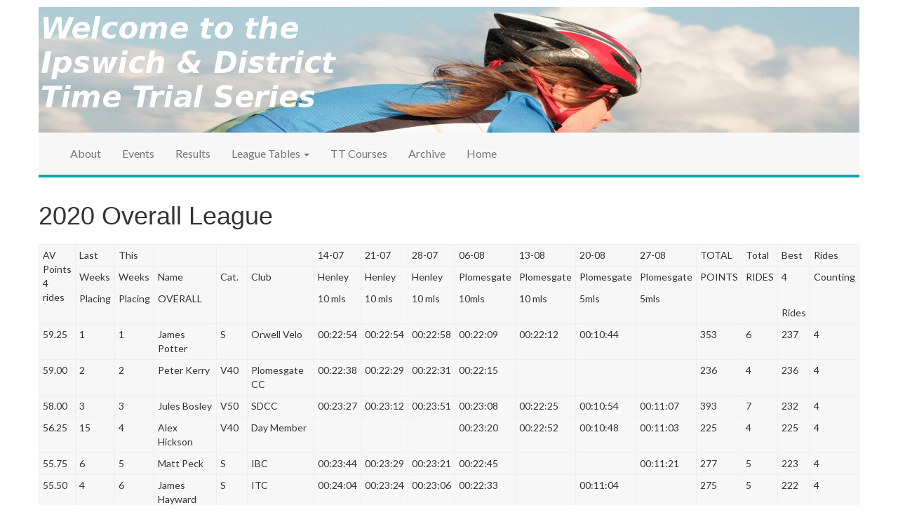

--- FILE ---
content_type: text/html; charset=UTF-8
request_url: http://ipswichdistrictcycleassociation.com/2020-overall-league/
body_size: 8719
content:
<!DOCTYPE html>
<html lang="en-GB">
<head >
<meta charset="UTF-8">
<meta name="viewport" content="width=device-width, initial-scale=1">
<title>2020 Overall League | </title>
<link rel="profile" href="http://gmpg.org/xfn/11">
<link rel="pingback" href="http://ipswichdistrictcycleassociation.com/xmlrpc.php">

<meta name='robots' content='max-image-preview:large' />
<link rel='dns-prefetch' href='//fonts.googleapis.com' />
<link rel='preconnect' href='//c0.wp.com' />
<link rel="alternate" type="application/rss+xml" title="Ipswich &amp; District TT Series &raquo; Feed" href="http://ipswichdistrictcycleassociation.com/feed/" />
<link rel="alternate" type="application/rss+xml" title="Ipswich &amp; District TT Series &raquo; Comments Feed" href="http://ipswichdistrictcycleassociation.com/comments/feed/" />
<link rel="alternate" title="oEmbed (JSON)" type="application/json+oembed" href="http://ipswichdistrictcycleassociation.com/wp-json/oembed/1.0/embed?url=http%3A%2F%2Fipswichdistrictcycleassociation.com%2F2020-overall-league%2F" />
<link rel="alternate" title="oEmbed (XML)" type="text/xml+oembed" href="http://ipswichdistrictcycleassociation.com/wp-json/oembed/1.0/embed?url=http%3A%2F%2Fipswichdistrictcycleassociation.com%2F2020-overall-league%2F&#038;format=xml" />
<style id='wp-img-auto-sizes-contain-inline-css' type='text/css'>
img:is([sizes=auto i],[sizes^="auto," i]){contain-intrinsic-size:3000px 1500px}
/*# sourceURL=wp-img-auto-sizes-contain-inline-css */
</style>
<style id='wp-emoji-styles-inline-css' type='text/css'>

	img.wp-smiley, img.emoji {
		display: inline !important;
		border: none !important;
		box-shadow: none !important;
		height: 1em !important;
		width: 1em !important;
		margin: 0 0.07em !important;
		vertical-align: -0.1em !important;
		background: none !important;
		padding: 0 !important;
	}
/*# sourceURL=wp-emoji-styles-inline-css */
</style>
<link rel='stylesheet' id='hypnotist-fonts-css' href='//fonts.googleapis.com/css?family=Lato%3A200%2C400%2C700&#038;ver=6.9' type='text/css' media='all' />
<link rel='stylesheet' id='hypnotist-basic-style-css' href='http://ipswichdistrictcycleassociation.com/wp-content/themes/hypnotist/style.css?ver=6.9' type='text/css' media='all' />
<link rel='stylesheet' id='hypnotist-layout-css' href='http://ipswichdistrictcycleassociation.com/wp-content/themes/hypnotist/css/layouts/content-sidebar.css?ver=6.9' type='text/css' media='all' />
<link rel='stylesheet' id='hypnotist-bootstrap-style-css' href='http://ipswichdistrictcycleassociation.com/wp-content/themes/hypnotist/css/bootstrap.min.css?ver=6.9' type='text/css' media='all' />
<link rel='stylesheet' id='hypnotist-main-style-css' href='http://ipswichdistrictcycleassociation.com/wp-content/themes/hypnotist/css/main.css?ver=6.9' type='text/css' media='all' />
<link rel='stylesheet' id='hypnotist-nivo-slider-default-theme-css' href='http://ipswichdistrictcycleassociation.com/wp-content/themes/hypnotist/css/nivo/themes/default/default.css?ver=6.9' type='text/css' media='all' />
<link rel='stylesheet' id='hypnotist-nivo-slider-style-css' href='http://ipswichdistrictcycleassociation.com/wp-content/themes/hypnotist/css/nivo/nivo.css?ver=6.9' type='text/css' media='all' />
<script type="text/javascript" src="https://c0.wp.com/c/6.9/wp-includes/js/jquery/jquery.min.js" id="jquery-core-js"></script>
<script type="text/javascript" src="https://c0.wp.com/c/6.9/wp-includes/js/jquery/jquery-migrate.min.js" id="jquery-migrate-js"></script>
<script type="text/javascript" src="http://ipswichdistrictcycleassociation.com/wp-content/themes/hypnotist/js/collapse.js?ver=6.9" id="hypnotist-collapse-js"></script>
<script type="text/javascript" src="http://ipswichdistrictcycleassociation.com/wp-content/themes/hypnotist/js/nivo.slider.js?ver=6.9" id="hypnotist-nivo-slider-js"></script>
<script type="text/javascript" src="https://c0.wp.com/c/6.9/wp-includes/js/hoverIntent.min.js" id="hoverIntent-js"></script>
<script type="text/javascript" src="http://ipswichdistrictcycleassociation.com/wp-content/themes/hypnotist/js/superfish.js?ver=6.9" id="hypnotist-superfish-js"></script>
<script type="text/javascript" src="http://ipswichdistrictcycleassociation.com/wp-content/themes/hypnotist/js/bootstrap.min.js?ver=6.9" id="hypnotist-bootstrap-js"></script>
<script type="text/javascript" src="http://ipswichdistrictcycleassociation.com/wp-content/themes/hypnotist/js/custom.js?ver=6.9" id="hypnotist-custom-js-js"></script>
<link rel="https://api.w.org/" href="http://ipswichdistrictcycleassociation.com/wp-json/" /><link rel="alternate" title="JSON" type="application/json" href="http://ipswichdistrictcycleassociation.com/wp-json/wp/v2/pages/2308" /><link rel="EditURI" type="application/rsd+xml" title="RSD" href="http://ipswichdistrictcycleassociation.com/xmlrpc.php?rsd" />
<meta name="generator" content="WordPress 6.9" />
<link rel="canonical" href="http://ipswichdistrictcycleassociation.com/2020-overall-league/" />
<link rel='shortlink' href='http://ipswichdistrictcycleassociation.com/?p=2308' />
<style>#masthead {background: url(http://ipswichdistrictcycleassociation.com/wp-content/uploads/2015/02/cropped-IDCA_TT_Header1.jpg);,height:450px, overflow: auto;}</style><style type="text/css">.recentcomments a{display:inline !important;padding:0 !important;margin:0 !important;}</style>	<style type="text/css">
			.site-title,
		.site-description {
			position: absolute;
			clip: rect(1px, 1px, 1px, 1px);
		}
		</style>
	<style id="sccss">/* Enter Your Custom CSS Here */
h3 {
  font-family: 'Lato';
  font-style: normal;
  font-weight: 400;
  src: local('Lato Regular'), local('Lato-Regular'), url(http://fonts.gstatic.com/s/lato/v11/UyBMtLsHKBKXelqf4x7VRQ.woff2) format('woff2');
  unicode-range: U+0100-024F, U+1E00-1EFF, U+20A0-20AB, U+20AD-20CF, U+2C60-2C7F, U+A720-A7FF;
}</style></head>

<body class="wp-singular page-template page-template-page-full-width page-template-page-full-width-php page page-id-2308 wp-theme-hypnotist">
<div id="page" class="hfeed site">
		<header id="masthead" class="site-header row container" role="banner">
		<div class="site-branding col-md-6">
					<h1 class="site-title"><a href="http://ipswichdistrictcycleassociation.com/" title="Ipswich &amp; District TT Series" rel="home">Ipswich &amp; District TT Series</a></h1> 
			<h2 class="site-description">brought to you by the Ipswich &amp; District Cycle Association</h2>
				</div>
		
		<div id="social-icons" class="col-md-6">
			    	            	             	             	             	             	             	             	             	             
         </div>
		
	</header><!-- #masthead -->

	<div class="nav-wrapper container">
	<nav id="site-navigation" class="navbar navbar-default main-navigation" role="navigation">
			
			<div class="navbar-header">
		    <button type="button" class="navbar-toggle" data-toggle="collapse" data-target=".navbar-ex1-collapse">
		      <span class="sr-only">Toggle navigation</span>
		      <span class="icon-bar"></span>
		      <span class="icon-bar"></span>
		      <span class="icon-bar"></span>
		    </button>
		  </div>
		  
			
			<div class="collapse navbar-collapse navbar-ex1-collapse"><ul id="menu-top-menu" class="nav navbar-nav"><li id="menu-item-30" class="menu-item menu-item-type-post_type menu-item-object-page menu-item-30"><a title="About" href="http://ipswichdistrictcycleassociation.com/about/">About</a></li>
<li id="menu-item-29" class="menu-item menu-item-type-post_type menu-item-object-page menu-item-29"><a title="Events" href="http://ipswichdistrictcycleassociation.com/events/">Events</a></li>
<li id="menu-item-27" class="menu-item menu-item-type-post_type menu-item-object-page menu-item-27"><a title="Results" href="http://ipswichdistrictcycleassociation.com/results/">Results</a></li>
<li id="menu-item-26" class="menu-item menu-item-type-post_type menu-item-object-page menu-item-has-children menu-item-26 dropdown"><a title="League Tables" href="http://ipswichdistrictcycleassociation.com/league-tables/" data-toggle="dropdown" class="dropdown-toggle">League Tables <span class="caret"></span></a>
<ul role="menu" class=" dropdown-menu">
	<li id="menu-item-4001" class="menu-item menu-item-type-post_type menu-item-object-page menu-item-4001"><a title="2025 Overall League" href="http://ipswichdistrictcycleassociation.com/2025-overall-league/">2025 Overall League</a></li>
	<li id="menu-item-4007" class="menu-item menu-item-type-post_type menu-item-object-page menu-item-4007"><a title="2025 Female League" href="http://ipswichdistrictcycleassociation.com/2025-female-league/">2025 Female League</a></li>
	<li id="menu-item-4006" class="menu-item menu-item-type-post_type menu-item-object-page menu-item-4006"><a title="2025 Female Road Bike League" href="http://ipswichdistrictcycleassociation.com/2025-female-road-bike-league/">2025 Female Road Bike League</a></li>
	<li id="menu-item-4003" class="menu-item menu-item-type-post_type menu-item-object-page menu-item-4003"><a title="2025 Open Senior League" href="http://ipswichdistrictcycleassociation.com/2025-open-senior-league/">2025 Open Senior League</a></li>
	<li id="menu-item-4002" class="menu-item menu-item-type-post_type menu-item-object-page menu-item-4002"><a title="2025 Open Veteran League" href="http://ipswichdistrictcycleassociation.com/2025-open-veteran-league/">2025 Open Veteran League</a></li>
	<li id="menu-item-4004" class="menu-item menu-item-type-post_type menu-item-object-page menu-item-4004"><a title="2025 Open Road Bike League" href="http://ipswichdistrictcycleassociation.com/2025-open-road-bike-league/">2025 Open Road Bike League</a></li>
	<li id="menu-item-4005" class="menu-item menu-item-type-post_type menu-item-object-page menu-item-4005"><a title="2025 Juvenile/Junior League" href="http://ipswichdistrictcycleassociation.com/2025-juvenile-junior-league/">2025 Juvenile/Junior League</a></li>
</ul>
</li>
<li id="menu-item-28" class="menu-item menu-item-type-post_type menu-item-object-page menu-item-28"><a title="TT Courses" href="http://ipswichdistrictcycleassociation.com/tt-courses/">TT Courses</a></li>
<li id="menu-item-37" class="menu-item menu-item-type-post_type menu-item-object-page menu-item-37"><a title="Archive" href="http://ipswichdistrictcycleassociation.com/archive/">Archive</a></li>
<li id="menu-item-32" class="menu-item menu-item-type-post_type menu-item-object-page menu-item-home menu-item-32"><a title="Home" href="http://ipswichdistrictcycleassociation.com/">Home</a></li>
</ul></div>		</nav><!-- #site-navigation -->
	</div>
	<div id="content" class="site-content row container">
	
	<div id="primary" class="full-width content-area .col-md-12">
		<main id="main" class="site-main" role="main">

			
				
<article id="post-2308" class="post-2308 page type-page status-publish hentry">
	<header class="entry-header">
		<h1 class="entry-title">2020 Overall League</h1>
	</header><!-- .entry-header -->

	<div class="entry-content">
		<table width="1194">
<tbody>
<tr>
<td rowspan="3" width="55">AV Points 4 rides</td>
<td width="52">Last</td>
<td width="60">This</td>
<td width="152">&nbsp;</td>
<td width="46">&nbsp;</td>
<td width="215">&nbsp;</td>
<td width="57">14-07</td>
<td width="55">21-07</td>
<td width="55">28-07</td>
<td width="62">06-08</td>
<td width="62">13-08</td>
<td width="62">20-08</td>
<td width="62">27-08</td>
<td width="56">TOTAL&nbsp;</td>
<td width="43">Total</td>
<td width="42">Best</td>
<td width="58">Rides</td>
</tr>
<tr>
<td>Weeks</td>
<td>Weeks</td>
<td>Name</td>
<td>Cat.</td>
<td>Club</td>
<td>Henley</td>
<td>Henley</td>
<td>Henley</td>
<td>Plomesgate</td>
<td>Plomesgate</td>
<td>Plomesgate</td>
<td>Plomesgate</td>
<td>POINTS</td>
<td>RIDES</td>
<td>4</td>
<td>Counting</td>
</tr>
<tr>
<td>Placing</td>
<td>Placing</td>
<td>OVERALL</td>
<td>&nbsp;</td>
<td>&nbsp;</td>
<td>10 mls</td>
<td>10 mls</td>
<td>10 mls</td>
<td>10mls</td>
<td>10 mls</td>
<td>5mls</td>
<td>5mls</td>
<td>&nbsp;</td>
<td>&nbsp;</td>
<td>&nbsp; Rides</td>
<td>&nbsp;</td>
</tr>
<tr>
<td>59.25</td>
<td>1</td>
<td>1</td>
<td>James Potter</td>
<td>S</td>
<td>Orwell Velo</td>
<td style="font-weight: 400;">00:22:54</td>
<td>00:22:54</td>
<td style="font-weight: 400;">00:22:58</td>
<td>00:22:09</td>
<td>00:22:12</td>
<td>00:10:44</td>
<td>&nbsp;</td>
<td>353</td>
<td>6</td>
<td>237</td>
<td>4</td>
</tr>
<tr>
<td>59.00</td>
<td>2</td>
<td>2</td>
<td>Peter Kerry</td>
<td>V40</td>
<td>Plomesgate CC</td>
<td>00:22:38</td>
<td>00:22:29</td>
<td>00:22:31</td>
<td>00:22:15</td>
<td>&nbsp;</td>
<td>&nbsp;</td>
<td>&nbsp;</td>
<td>236</td>
<td>4</td>
<td>236</td>
<td>4</td>
</tr>
<tr>
<td>58.00</td>
<td>3</td>
<td>3</td>
<td>Jules Bosley</td>
<td>V50</td>
<td>SDCC</td>
<td>00:23:27</td>
<td>00:23:12</td>
<td style="font-weight: 400;">00:23:51</td>
<td style="font-weight: 400;">00:23:08</td>
<td>00:22:25</td>
<td style="font-weight: 400;">00:10:54</td>
<td>00:11:07</td>
<td>393</td>
<td>7</td>
<td>232</td>
<td>4</td>
</tr>
<tr>
<td>56.25</td>
<td>15</td>
<td>4</td>
<td>Alex Hickson</td>
<td>V40</td>
<td>Day Member</td>
<td>&nbsp;</td>
<td>&nbsp;</td>
<td>&nbsp;</td>
<td>00:23:20</td>
<td>00:22:52</td>
<td>00:10:48</td>
<td>00:11:03</td>
<td>225</td>
<td>4</td>
<td>225</td>
<td>4</td>
</tr>
<tr>
<td>55.75</td>
<td>6</td>
<td>5</td>
<td>Matt Peck</td>
<td>S</td>
<td>IBC</td>
<td>00:23:44</td>
<td>00:23:29</td>
<td style="font-weight: 400;">00:23:21</td>
<td>00:22:45</td>
<td>&nbsp;</td>
<td>&nbsp;</td>
<td>00:11:21</td>
<td>277</td>
<td>5</td>
<td>223</td>
<td>4</td>
</tr>
<tr>
<td>55.50</td>
<td>4</td>
<td>6</td>
<td>James Hayward</td>
<td>S</td>
<td>ITC</td>
<td style="font-weight: 400;">00:24:04</td>
<td>00:23:24</td>
<td>00:23:06</td>
<td>00:22:33</td>
<td>&nbsp;</td>
<td>00:11:04</td>
<td>&nbsp;</td>
<td>275</td>
<td>5</td>
<td>222</td>
<td>4</td>
</tr>
<tr>
<td>55.50</td>
<td>4</td>
<td>6</td>
<td>William Carlyon</td>
<td>Jun</td>
<td>IBC</td>
<td>00:23:47</td>
<td>00:23:20</td>
<td>00:23:39</td>
<td style="font-weight: 400;">00:23:14</td>
<td>00:22:44</td>
<td>&nbsp;</td>
<td>&nbsp;</td>
<td>274</td>
<td>5</td>
<td>222</td>
<td>4</td>
</tr>
<tr>
<td>54.75</td>
<td>7</td>
<td>8</td>
<td>Pete Hurry</td>
<td>V50</td>
<td>Plomesgate CC</td>
<td style="font-weight: 400;">00:24:31</td>
<td style="font-weight: 400;">00:23:53</td>
<td style="font-weight: 400;">00:23:56</td>
<td>00:23:08</td>
<td>00:22:53</td>
<td>00:11:07</td>
<td>00:11:33</td>
<td>371</td>
<td>7</td>
<td>219</td>
<td>4</td>
</tr>
<tr>
<td>51.00</td>
<td>8</td>
<td>9</td>
<td>Adrian Pettitt</td>
<td>V50</td>
<td>SDCC</td>
<td>&nbsp;</td>
<td>00:23:39</td>
<td>00:25:03</td>
<td>00:23:07</td>
<td>00:23:15</td>
<td>&nbsp;</td>
<td>&nbsp;</td>
<td>204</td>
<td>4</td>
<td>204</td>
<td>4</td>
</tr>
<tr>
<td>50.50</td>
<td>11</td>
<td>10</td>
<td>Paul Moss</td>
<td>V50</td>
<td>SDCC</td>
<td>00:25:08</td>
<td style="font-weight: 400;">00:24:24</td>
<td style="font-weight: 400;">00:24:57</td>
<td>00:24:13</td>
<td>00:24:10</td>
<td>&nbsp;</td>
<td>00:12:07</td>
<td>291</td>
<td>6</td>
<td>202</td>
<td>4</td>
</tr>
<tr>
<td>49.75</td>
<td>9</td>
<td>11</td>
<td>Chris Tye</td>
<td>V50</td>
<td>ITC</td>
<td>00:24:19</td>
<td>00:24:15</td>
<td>&nbsp;</td>
<td>00:23:33</td>
<td>00:24:25</td>
<td style="font-weight: 400;">00:11:54</td>
<td>&nbsp;</td>
<td>246</td>
<td>5</td>
<td>199</td>
<td>4</td>
</tr>
<tr>
<td>48.75</td>
<td>10</td>
<td>12</td>
<td>Aston Bird</td>
<td>S</td>
<td>Orwell Velo</td>
<td>&nbsp;</td>
<td>00:24:26</td>
<td>00:24:46</td>
<td>&nbsp;</td>
<td>00:23:48</td>
<td>00:11:29</td>
<td>&nbsp;</td>
<td>195</td>
<td>4</td>
<td>195</td>
<td>4</td>
</tr>
<tr>
<td>47.25</td>
<td>12</td>
<td>13</td>
<td>Becky Ridge</td>
<td>LS</td>
<td>TPH</td>
<td>00:25:26</td>
<td style="font-weight: 400;">00:25:00</td>
<td style="font-weight: 400;">00:25:07</td>
<td>00:24:36</td>
<td>00:24:14</td>
<td>00:11:45</td>
<td>&nbsp;</td>
<td>273</td>
<td>6</td>
<td>189</td>
<td>4</td>
</tr>
<tr>
<td>60.00</td>
<td>13</td>
<td>14</td>
<td>James Young</td>
<td>V40</td>
<td>Plomesgate CC</td>
<td>&nbsp;</td>
<td>&nbsp;</td>
<td>00:21:48</td>
<td>00:20:59</td>
<td>&nbsp;</td>
<td>00:10:13</td>
<td>&nbsp;</td>
<td>180</td>
<td>3</td>
<td>180</td>
<td>3</td>
</tr>
<tr>
<td>44.50</td>
<td>14</td>
<td>15</td>
<td>Jon Carlyon</td>
<td>V40</td>
<td>IBC</td>
<td>00:25:17</td>
<td>00:25:13</td>
<td style="font-weight: 400;">00:25:20</td>
<td>00:24:46</td>
<td>00:24:32</td>
<td>&nbsp;</td>
<td>&nbsp;</td>
<td>216</td>
<td>5</td>
<td>178</td>
<td>4</td>
</tr>
<tr>
<td>40.50</td>
<td>23</td>
<td>16</td>
<td>Damon Parker</td>
<td>V40</td>
<td>Plomesgate CC</td>
<td>00:26:49</td>
<td style="font-weight: 400;">00:27:02</td>
<td style="font-weight: 400;">00:27:54</td>
<td style="font-weight: 400;">00:26:09</td>
<td>00:26:42</td>
<td>00:12:43</td>
<td>00:12:58</td>
<td>252</td>
<td>7</td>
<td>162</td>
<td>4</td>
</tr>
<tr>
<td>53.33</td>
<td>16</td>
<td>17</td>
<td>Matt Day</td>
<td>S</td>
<td>Orwell Velo</td>
<td>&nbsp;</td>
<td>00:23:33</td>
<td>00:23:48</td>
<td>&nbsp;</td>
<td>&nbsp;</td>
<td>00:10:56</td>
<td>&nbsp;</td>
<td>160</td>
<td>3</td>
<td>160</td>
<td>3</td>
</tr>
<tr>
<td>39.50</td>
<td>17</td>
<td>18</td>
<td>Paul Mathias</td>
<td>V40</td>
<td>IBC</td>
<td>&nbsp;</td>
<td>00:26:39</td>
<td style="font-weight: 400;">00:26:59</td>
<td>00:25:51</td>
<td>00:25:31</td>
<td>00:12:09</td>
<td>&nbsp;</td>
<td>190</td>
<td>5</td>
<td>158</td>
<td>4</td>
</tr>
<tr>
<td>51.67</td>
<td>18</td>
<td>19</td>
<td>Dave Clark</td>
<td>V40</td>
<td>Orwell Velo</td>
<td>&nbsp;</td>
<td>00:24:01</td>
<td>&nbsp;</td>
<td>&nbsp;</td>
<td>00:23:59</td>
<td>00:11:17</td>
<td>&nbsp;</td>
<td>155</td>
<td>3</td>
<td>155</td>
<td>3</td>
</tr>
<tr>
<td>38.75</td>
<td>18</td>
<td>19</td>
<td>Verity Smith</td>
<td>LV40</td>
<td>Loose Cannon&#8217;s Conditioning</td>
<td>00:26:44</td>
<td>&nbsp;</td>
<td>00:26:32</td>
<td>00:25:19</td>
<td>00:25:24</td>
<td>&nbsp;</td>
<td>&nbsp;</td>
<td>155</td>
<td>4</td>
<td>155</td>
<td>4</td>
</tr>
<tr>
<td>49.33</td>
<td>20</td>
<td>21</td>
<td>Mark Powell</td>
<td>V40</td>
<td>SDCC</td>
<td>00:23:54</td>
<td>00:24:03</td>
<td>00:24:53</td>
<td>&nbsp;</td>
<td>&nbsp;</td>
<td>&nbsp;</td>
<td>&nbsp;</td>
<td>148</td>
<td>3</td>
<td>148</td>
<td>3</td>
</tr>
<tr>
<td>49.00</td>
<td>21</td>
<td>22</td>
<td>Steve Cave</td>
<td>V40</td>
<td>Plomesgate CC</td>
<td>&nbsp;</td>
<td>&nbsp;</td>
<td>&nbsp;</td>
<td>00:23:50</td>
<td>00:24:34</td>
<td>00:11:36</td>
<td>&nbsp;</td>
<td>147</td>
<td>3</td>
<td>147</td>
<td>3</td>
</tr>
<tr>
<td>49.00</td>
<td>21</td>
<td>22</td>
<td>Sam Toy</td>
<td>S</td>
<td>Day Member</td>
<td>00:25:02</td>
<td>00:24:06</td>
<td>00:24:21</td>
<td>&nbsp;</td>
<td>&nbsp;</td>
<td>&nbsp;</td>
<td>&nbsp;</td>
<td>147</td>
<td>3</td>
<td>147</td>
<td>3</td>
</tr>
<tr>
<td>46.67</td>
<td>41</td>
<td>24</td>
<td>Steven Hammond</td>
<td>S</td>
<td>Plomesgate CC</td>
<td>&nbsp;</td>
<td>&nbsp;</td>
<td>&nbsp;</td>
<td>00:25:11</td>
<td>00:25:03</td>
<td>&nbsp;</td>
<td>00:12:14</td>
<td>140</td>
<td>3</td>
<td>140</td>
<td>3</td>
</tr>
<tr>
<td>44.33</td>
<td>24</td>
<td>25</td>
<td>Davina Greenwell</td>
<td>LS</td>
<td>Plomesgate CC</td>
<td>00:25:11</td>
<td>00:25:26</td>
<td>&nbsp;</td>
<td>00:24:23</td>
<td>&nbsp;</td>
<td>&nbsp;</td>
<td>&nbsp;</td>
<td>133</td>
<td>3</td>
<td>133</td>
<td>3</td>
</tr>
<tr>
<td>43.00</td>
<td>25</td>
<td>26</td>
<td>Jonathan Evans</td>
<td>V50</td>
<td>Plomesgate CC</td>
<td>&nbsp;</td>
<td>&nbsp;</td>
<td>&nbsp;</td>
<td>00:25:18</td>
<td>00:25:06</td>
<td>00:12:14</td>
<td>&nbsp;</td>
<td>129</td>
<td>3</td>
<td>129</td>
<td>3</td>
</tr>
<tr>
<td>42.67</td>
<td>26</td>
<td>27</td>
<td>Martin Page</td>
<td>V50</td>
<td>IBC</td>
<td>00:26:06</td>
<td>00:25:36</td>
<td>&nbsp;</td>
<td>&nbsp;</td>
<td>&nbsp;</td>
<td>00:11:51</td>
<td>&nbsp;</td>
<td>128</td>
<td>3</td>
<td>128</td>
<td>3</td>
</tr>
<tr>
<td>32.00</td>
<td>34</td>
<td>27</td>
<td>Keith Sparkes</td>
<td>V50</td>
<td>Wolsey RC</td>
<td>00:32:22</td>
<td style="font-weight: 400;">00:31:34</td>
<td style="font-weight: 400;">00:32:14</td>
<td style="font-weight: 400;">00:30:42</td>
<td>00:30:27</td>
<td>00:14:38</td>
<td>00:15:07</td>
<td>188</td>
<td>7</td>
<td>128</td>
<td>4</td>
</tr>
<tr>
<td>31.50</td>
<td>27</td>
<td>29</td>
<td>Joseph Shaw</td>
<td>S</td>
<td>IBC</td>
<td>00:27:56</td>
<td>00:27:54</td>
<td>&nbsp;</td>
<td>00:26:43</td>
<td>00:25:54</td>
<td>&nbsp;</td>
<td>&nbsp;</td>
<td>126</td>
<td>4</td>
<td>126</td>
<td>4</td>
</tr>
<tr>
<td>40.33</td>
<td>28</td>
<td>30</td>
<td>Nick Webber</td>
<td>V60</td>
<td>Hadleigh CC</td>
<td>&nbsp;</td>
<td>00:26:56</td>
<td>00:24:59</td>
<td>00:24:28</td>
<td>&nbsp;</td>
<td>&nbsp;</td>
<td>&nbsp;</td>
<td>121</td>
<td>3</td>
<td>121</td>
<td>3</td>
</tr>
<tr>
<td>30.25</td>
<td>38</td>
<td>30</td>
<td>Phil Marsden</td>
<td>V60</td>
<td>Wolsey RC</td>
<td>&nbsp;</td>
<td style="font-weight: 400;">00:31:03</td>
<td style="font-weight: 400;">00:31:55</td>
<td>00:30:41</td>
<td>00:30:49</td>
<td>00:14:47</td>
<td>00:15:03</td>
<td>162</td>
<td>6</td>
<td>121</td>
<td>4</td>
</tr>
<tr>
<td>30.00</td>
<td>29</td>
<td>32</td>
<td>Laura Davies</td>
<td>LS</td>
<td>IBC</td>
<td>00:28:18</td>
<td>00:27:34</td>
<td>&nbsp;</td>
<td>00:27:23</td>
<td>00:27:01</td>
<td>&nbsp;</td>
<td>&nbsp;</td>
<td>120</td>
<td>4</td>
<td>120</td>
<td>4</td>
</tr>
<tr>
<td>39.67</td>
<td>30</td>
<td>33</td>
<td>Maximillian Chesterman</td>
<td>S</td>
<td>University of Nottingham SCC</td>
<td>&nbsp;</td>
<td>00:25:50</td>
<td>&nbsp;</td>
<td>00:25:23</td>
<td>00:25:09</td>
<td>&nbsp;</td>
<td>&nbsp;</td>
<td>119</td>
<td>3</td>
<td>119</td>
<td>3</td>
</tr>
<tr>
<td>59.50</td>
<td>55</td>
<td>33</td>
<td>Stuart Fairweather</td>
<td>V40</td>
<td>Loose Cannon&#8217;s Conditioning</td>
<td>&nbsp;</td>
<td>&nbsp;</td>
<td>&nbsp;</td>
<td>&nbsp;</td>
<td>&nbsp;</td>
<td>00:10:44</td>
<td>00:11:03</td>
<td>119</td>
<td>2</td>
<td>119</td>
<td>2</td>
</tr>
<tr>
<td>29.00</td>
<td>31</td>
<td>35</td>
<td>Sue Chittock</td>
<td>LV50</td>
<td>IBC</td>
<td>00:30:27</td>
<td style="font-weight: 400;">00:29:43</td>
<td style="font-weight: 400;">00:30:45</td>
<td>00:29:04</td>
<td>00:28:58</td>
<td>00:13:49</td>
<td>&nbsp;</td>
<td>161</td>
<td>6</td>
<td>116</td>
<td>4</td>
</tr>
<tr>
<td>37.00</td>
<td>32</td>
<td>36</td>
<td>Ben Caisey</td>
<td>V40</td>
<td>Day Member</td>
<td>&nbsp;</td>
<td>00:27:51</td>
<td>00:25:19</td>
<td>&nbsp;</td>
<td>00:24:35</td>
<td>&nbsp;</td>
<td>&nbsp;</td>
<td>111</td>
<td>3</td>
<td>111</td>
<td>3</td>
</tr>
<tr>
<td>27.50</td>
<td>33</td>
<td>37</td>
<td>Josephine Rosier</td>
<td>LV50</td>
<td>IBC</td>
<td>00:32:07</td>
<td style="font-weight: 400;">00:31:36</td>
<td style="font-weight: 400;">00:32:18</td>
<td>00:30:03</td>
<td>00:29:44</td>
<td>00:14:14</td>
<td>&nbsp;</td>
<td>147</td>
<td>6</td>
<td>110</td>
<td>4</td>
</tr>
<tr>
<td>34.00</td>
<td>35</td>
<td>38</td>
<td>Andy Kennedy</td>
<td>V50</td>
<td>IBC</td>
<td>00:26:51</td>
<td>&nbsp;</td>
<td>00:27:03</td>
<td>00:25:59</td>
<td>&nbsp;</td>
<td>&nbsp;</td>
<td>&nbsp;</td>
<td>102</td>
<td>3</td>
<td>102</td>
<td>3</td>
</tr>
<tr>
<td>25.00</td>
<td>36</td>
<td>39</td>
<td>Tracy McKenzie</td>
<td>LV50</td>
<td>IBC</td>
<td>00:33:31</td>
<td style="font-weight: 400;">00:33:40</td>
<td>&nbsp;</td>
<td>00:31:18</td>
<td>00:30:29</td>
<td>00:14:38</td>
<td>&nbsp;</td>
<td>117</td>
<td>5</td>
<td>100</td>
<td>4</td>
</tr>
<tr>
<td>33.00</td>
<td>37</td>
<td>40</td>
<td>Matthew Drown</td>
<td>S</td>
<td>Orwell Velo</td>
<td>&nbsp;</td>
<td>&nbsp;</td>
<td>00:27:40</td>
<td>&nbsp;</td>
<td>00:27:40</td>
<td>00:12:51</td>
<td>&nbsp;</td>
<td>99</td>
<td>3</td>
<td>99</td>
<td>3</td>
</tr>
<tr>
<td>32.67</td>
<td>61</td>
<td>41</td>
<td>Cheryl Tye</td>
<td>LV50</td>
<td>Plomesgate CC</td>
<td>&nbsp;</td>
<td>&nbsp;</td>
<td>&nbsp;</td>
<td>00:30:30</td>
<td>00:30:06</td>
<td>&nbsp;</td>
<td>00:14:39</td>
<td>98</td>
<td>3</td>
<td>98</td>
<td>3</td>
</tr>
<tr>
<td>30.33</td>
<td>39</td>
<td>42</td>
<td>Nicola Powell</td>
<td>LS</td>
<td>SDCC</td>
<td>00:27:43</td>
<td>00:27:31</td>
<td>00:27:25</td>
<td>&nbsp;</td>
<td>&nbsp;</td>
<td>&nbsp;</td>
<td>&nbsp;</td>
<td>91</td>
<td>3</td>
<td>91</td>
<td>3</td>
</tr>
<tr>
<td>30.00</td>
<td>40</td>
<td>43</td>
<td>Tim Butler</td>
<td>V60</td>
<td>IBC</td>
<td>00:27:55</td>
<td>00:26:57</td>
<td>00:27:50</td>
<td>&nbsp;</td>
<td>&nbsp;</td>
<td>&nbsp;</td>
<td>&nbsp;</td>
<td>90</td>
<td>3</td>
<td>90</td>
<td>3</td>
</tr>
<tr>
<td>44.00</td>
<td>77</td>
<td>44</td>
<td>Kevin Blakey</td>
<td>V50</td>
<td>ITC</td>
<td>&nbsp;</td>
<td>&nbsp;</td>
<td>&nbsp;</td>
<td>&nbsp;</td>
<td>&nbsp;</td>
<td>00:12:53</td>
<td>00:12:42</td>
<td>88</td>
<td>2</td>
<td>88</td>
<td>2</td>
</tr>
<tr>
<td>29.00</td>
<td>71</td>
<td>45</td>
<td>John Vidler</td>
<td>V60</td>
<td>Plomesgate CC</td>
<td>&nbsp;</td>
<td>&nbsp;</td>
<td>&nbsp;</td>
<td>00:31:34</td>
<td>00:31:55</td>
<td>&nbsp;</td>
<td>00:15:12</td>
<td>87</td>
<td>3</td>
<td>87</td>
<td>3</td>
</tr>
<tr>
<td>43.00</td>
<td>42</td>
<td>46</td>
<td>William Crabtree</td>
<td>S</td>
<td>Orwell Velo</td>
<td>00:26:02</td>
<td>&nbsp;</td>
<td>&nbsp;</td>
<td>00:24:42</td>
<td>&nbsp;</td>
<td>&nbsp;</td>
<td>&nbsp;</td>
<td>86</td>
<td>2</td>
<td>86</td>
<td>2</td>
</tr>
<tr>
<td>28.33</td>
<td>43</td>
<td>47</td>
<td>Tracey Holbrook</td>
<td>LV50</td>
<td>IBC</td>
<td>&nbsp;</td>
<td>00:28:46</td>
<td>DNF</td>
<td>00:27:43</td>
<td>&nbsp;</td>
<td>00:13:44</td>
<td>&nbsp;</td>
<td>85</td>
<td>3</td>
<td>85</td>
<td>3</td>
</tr>
<tr>
<td>41.50</td>
<td>44</td>
<td>48</td>
<td>Oliver Cooper</td>
<td>V40</td>
<td>Plomesgate CC</td>
<td>&nbsp;</td>
<td>&nbsp;</td>
<td>&nbsp;</td>
<td>&nbsp;</td>
<td>00:25:36</td>
<td>00:12:20</td>
<td>&nbsp;</td>
<td>83</td>
<td>2</td>
<td>83</td>
<td>2</td>
</tr>
<tr>
<td>41.50</td>
<td>44</td>
<td>48</td>
<td>Alex Harrison</td>
<td>S</td>
<td>SDCC</td>
<td>&nbsp;</td>
<td>00:25:09</td>
<td>00:25:07</td>
<td>&nbsp;</td>
<td>&nbsp;</td>
<td>&nbsp;</td>
<td>&nbsp;</td>
<td>83</td>
<td>2</td>
<td>83</td>
<td>2</td>
</tr>
<tr>
<td>41.50</td>
<td>83</td>
<td>48</td>
<td>Thomas Hudson</td>
<td>S</td>
<td>IBC</td>
<td>&nbsp;</td>
<td>&nbsp;</td>
<td>&nbsp;</td>
<td>&nbsp;</td>
<td>00:26:52</td>
<td>&nbsp;</td>
<td>00:13:06</td>
<td>83</td>
<td>2</td>
<td>83</td>
<td>2</td>
</tr>
<tr>
<td>40.00</td>
<td>46</td>
<td>51</td>
<td>Dave Copland</td>
<td>V50</td>
<td>ITC</td>
<td>00:25:36</td>
<td>&nbsp;</td>
<td>00:26:02</td>
<td>&nbsp;</td>
<td>&nbsp;</td>
<td>&nbsp;</td>
<td>&nbsp;</td>
<td>80</td>
<td>2</td>
<td>80</td>
<td>2</td>
</tr>
<tr>
<td>38.00</td>
<td>47</td>
<td>52</td>
<td>Stephen Beaumont</td>
<td>V50</td>
<td>Plomesgate CC</td>
<td>&nbsp;</td>
<td>&nbsp;</td>
<td>&nbsp;</td>
<td>00:25:57</td>
<td>&nbsp;</td>
<td>00:12:29</td>
<td>&nbsp;</td>
<td>76</td>
<td>2</td>
<td>76</td>
<td>2</td>
</tr>
<tr>
<td>37.50</td>
<td>48</td>
<td>53</td>
<td>Ashia Fenwick</td>
<td>LS</td>
<td>SDCC</td>
<td>00:26:09</td>
<td>00:26:26</td>
<td>&nbsp;</td>
<td>&nbsp;</td>
<td>&nbsp;</td>
<td>&nbsp;</td>
<td>&nbsp;</td>
<td>75</td>
<td>2</td>
<td>75</td>
<td>2</td>
</tr>
<tr>
<td>35.00</td>
<td>49</td>
<td>54</td>
<td>Luke Harrison</td>
<td>S</td>
<td>Orwell Velo</td>
<td>&nbsp;</td>
<td>00:26:19</td>
<td>00:26:53</td>
<td>&nbsp;</td>
<td>&nbsp;</td>
<td>&nbsp;</td>
<td>&nbsp;</td>
<td>70</td>
<td>2</td>
<td>70</td>
<td>2</td>
</tr>
<tr>
<td>33.50</td>
<td>50</td>
<td>55</td>
<td>Paul Berry</td>
<td>S</td>
<td>Day Member</td>
<td>00:27:23</td>
<td>&nbsp;</td>
<td>00:26:56</td>
<td>&nbsp;</td>
<td>&nbsp;</td>
<td>&nbsp;</td>
<td>&nbsp;</td>
<td>67</td>
<td>2</td>
<td>67</td>
<td>2</td>
</tr>
<tr>
<td>32.50</td>
<td>51</td>
<td>56</td>
<td>Miles Berry</td>
<td>S</td>
<td>Day Member</td>
<td>&nbsp;</td>
<td>&nbsp;</td>
<td>&nbsp;</td>
<td>00:26:47</td>
<td>&nbsp;</td>
<td>00:13:36</td>
<td>&nbsp;</td>
<td>65</td>
<td>2</td>
<td>65</td>
<td>2</td>
</tr>
<tr>
<td>30.50</td>
<td>52</td>
<td>57</td>
<td>Stephen Upson-smith</td>
<td>V40</td>
<td>Plomesgate CC</td>
<td>&nbsp;</td>
<td>&nbsp;</td>
<td>00:27:42</td>
<td>00:26:09</td>
<td>&nbsp;</td>
<td>&nbsp;</td>
<td>&nbsp;</td>
<td>61</td>
<td>2</td>
<td>61</td>
<td>2</td>
</tr>
<tr>
<td>30.50</td>
<td>52</td>
<td>57</td>
<td>Kevin Curtis</td>
<td>V40</td>
<td>SDCC</td>
<td>00:27:06</td>
<td>00:27:47</td>
<td>&nbsp;</td>
<td>&nbsp;</td>
<td>&nbsp;</td>
<td>&nbsp;</td>
<td>&nbsp;</td>
<td>61</td>
<td>2</td>
<td>61</td>
<td>2</td>
</tr>
<tr>
<td>60.00</td>
<td>54</td>
<td>59</td>
<td>Andy Proffitt</td>
<td>V40</td>
<td>Arctic RT Santini</td>
<td>00:21:42</td>
<td>&nbsp;</td>
<td>&nbsp;</td>
<td>&nbsp;</td>
<td>&nbsp;</td>
<td>&nbsp;</td>
<td>&nbsp;</td>
<td>60</td>
<td>1</td>
<td>60</td>
<td>1</td>
</tr>
<tr>
<td>28.50</td>
<td>56</td>
<td>60</td>
<td>Dan Farthing</td>
<td>V40</td>
<td>Orwell Velo</td>
<td>&nbsp;</td>
<td>00:27:27</td>
<td>00:27:41</td>
<td>&nbsp;</td>
<td>&nbsp;</td>
<td>&nbsp;</td>
<td>&nbsp;</td>
<td>57</td>
<td>2</td>
<td>57</td>
<td>2</td>
</tr>
<tr>
<td>57.00</td>
<td>56</td>
<td>60</td>
<td>Jack Chevin</td>
<td>S</td>
<td>SDCC</td>
<td>&nbsp;</td>
<td>00:23:14</td>
<td>&nbsp;</td>
<td>&nbsp;</td>
<td>&nbsp;</td>
<td>&nbsp;</td>
<td>&nbsp;</td>
<td>57</td>
<td>1</td>
<td>57</td>
<td>1</td>
</tr>
<tr>
<td>57.00</td>
<td>56</td>
<td>60</td>
<td>Leon West</td>
<td>V40</td>
<td>CC Sudbury</td>
<td>&nbsp;</td>
<td>&nbsp;</td>
<td>00:22:59</td>
<td>&nbsp;</td>
<td>&nbsp;</td>
<td>&nbsp;</td>
<td>&nbsp;</td>
<td>57</td>
<td>1</td>
<td>57</td>
<td>1</td>
</tr>
<tr>
<td>55.00</td>
<td>59</td>
<td>63</td>
<td>Chris Crabtree</td>
<td>S</td>
<td>Orwell Velo</td>
<td>&nbsp;</td>
<td>DNS</td>
<td>00:23:19</td>
<td>&nbsp;</td>
<td>&nbsp;</td>
<td>&nbsp;</td>
<td>&nbsp;</td>
<td>55</td>
<td>1</td>
<td>55</td>
<td>1</td>
</tr>
<tr>
<td>55.00</td>
<td>&nbsp;</td>
<td>63</td>
<td>Mathilde Pauls</td>
<td>LS</td>
<td>1904 RT</td>
<td>&nbsp;</td>
<td>&nbsp;</td>
<td>&nbsp;</td>
<td>&nbsp;</td>
<td>&nbsp;</td>
<td>&nbsp;</td>
<td>00:11:38</td>
<td>55</td>
<td>1</td>
<td>55</td>
<td>1</td>
</tr>
<tr>
<td>27.00</td>
<td>60</td>
<td>65</td>
<td>Gavin Bones</td>
<td>S</td>
<td>Orwell Velo</td>
<td>&nbsp;</td>
<td>00:27:21</td>
<td>00:28:00</td>
<td>&nbsp;</td>
<td>&nbsp;</td>
<td>&nbsp;</td>
<td>&nbsp;</td>
<td>54</td>
<td>2</td>
<td>54</td>
<td>2</td>
</tr>
<tr>
<td>52.00</td>
<td>&nbsp;</td>
<td>66</td>
<td>Trevor Caley</td>
<td>V50</td>
<td>Plomesgate CC</td>
<td>&nbsp;</td>
<td>&nbsp;</td>
<td>&nbsp;</td>
<td>&nbsp;</td>
<td>&nbsp;</td>
<td>&nbsp;</td>
<td>00:12:32</td>
<td>52</td>
<td>1</td>
<td>52</td>
<td>1</td>
</tr>
<tr>
<td>48.00</td>
<td>62</td>
<td>67</td>
<td>Jim Hardwicke</td>
<td>V50</td>
<td>Plomesgate CC</td>
<td>&nbsp;</td>
<td>&nbsp;</td>
<td>&nbsp;</td>
<td>00:24:07</td>
<td>&nbsp;</td>
<td>&nbsp;</td>
<td>&nbsp;</td>
<td>48</td>
<td>1</td>
<td>48</td>
<td>1</td>
</tr>
<tr>
<td>48.00</td>
<td>62</td>
<td>67</td>
<td>Alex Warburton</td>
<td>S</td>
<td>Velo Schils Interbike RT</td>
<td>00:25:09</td>
<td>&nbsp;</td>
<td>&nbsp;</td>
<td>&nbsp;</td>
<td>&nbsp;</td>
<td>&nbsp;</td>
<td>&nbsp;</td>
<td>48</td>
<td>1</td>
<td>48</td>
<td>1</td>
</tr>
<tr>
<td>48.00</td>
<td>62</td>
<td>67</td>
<td>Oliver Handley</td>
<td>S</td>
<td>Orwell Velo</td>
<td>&nbsp;</td>
<td>&nbsp;</td>
<td>00:24:34</td>
<td>&nbsp;</td>
<td>&nbsp;</td>
<td>&nbsp;</td>
<td>&nbsp;</td>
<td>48</td>
<td>1</td>
<td>48</td>
<td>1</td>
</tr>
<tr>
<td>47.00</td>
<td>65</td>
<td>70</td>
<td>Patrick Hannah</td>
<td>S</td>
<td>Ford Cycling Club</td>
<td>&nbsp;</td>
<td>&nbsp;</td>
<td>00:24:44</td>
<td>&nbsp;</td>
<td>&nbsp;</td>
<td>&nbsp;</td>
<td>&nbsp;</td>
<td>47</td>
<td>1</td>
<td>47</td>
<td>1</td>
</tr>
<tr>
<td>46.00</td>
<td>66</td>
<td>71</td>
<td>Daniel Jones</td>
<td>V40</td>
<td>ITC</td>
<td>&nbsp;</td>
<td>&nbsp;</td>
<td>&nbsp;</td>
<td>&nbsp;</td>
<td>&nbsp;</td>
<td>00:12:01</td>
<td>&nbsp;</td>
<td>46</td>
<td>1</td>
<td>46</td>
<td>1</td>
</tr>
<tr>
<td>46.00</td>
<td>66</td>
<td>71</td>
<td>Claire Weller</td>
<td>LS</td>
<td>ITC</td>
<td>&nbsp;</td>
<td>00:24:19</td>
<td>&nbsp;</td>
<td>&nbsp;</td>
<td>&nbsp;</td>
<td>&nbsp;</td>
<td>&nbsp;</td>
<td>46</td>
<td>1</td>
<td>46</td>
<td>1</td>
</tr>
<tr>
<td>22.50</td>
<td>68</td>
<td>73</td>
<td>David Coley</td>
<td>V60</td>
<td>ITC</td>
<td>&nbsp;</td>
<td>&nbsp;</td>
<td>&nbsp;</td>
<td>00:33:37</td>
<td>&nbsp;</td>
<td>00:15:13</td>
<td>&nbsp;</td>
<td>45</td>
<td>2</td>
<td>45</td>
<td>2</td>
</tr>
<tr>
<td>43.00</td>
<td>69</td>
<td>74</td>
<td>Alan McGuire</td>
<td>V50</td>
<td>IBC</td>
<td>&nbsp;</td>
<td>&nbsp;</td>
<td>&nbsp;</td>
<td>&nbsp;</td>
<td>&nbsp;</td>
<td>00:12:16</td>
<td>&nbsp;</td>
<td>43</td>
<td>1</td>
<td>43</td>
<td>1</td>
</tr>
<tr>
<td>43.00</td>
<td>69</td>
<td>74</td>
<td>Dan Foster</td>
<td>V50</td>
<td>3T Racing</td>
<td>00:26:02</td>
<td>&nbsp;</td>
<td>&nbsp;</td>
<td>&nbsp;</td>
<td>&nbsp;</td>
<td>&nbsp;</td>
<td>&nbsp;</td>
<td>43</td>
<td>1</td>
<td>43</td>
<td>1</td>
</tr>
<tr>
<td>41.00</td>
<td>72</td>
<td>76</td>
<td>Graham Collins</td>
<td>S</td>
<td>Manningtree Wheelers</td>
<td>&nbsp;</td>
<td>&nbsp;</td>
<td>&nbsp;</td>
<td>&nbsp;</td>
<td>&nbsp;</td>
<td>00:12:22</td>
<td>&nbsp;</td>
<td>41</td>
<td>1</td>
<td>41</td>
<td>1</td>
</tr>
<tr>
<td>40.00</td>
<td>73</td>
<td>77</td>
<td>Amy Marks</td>
<td>LS</td>
<td>Brother UK &#8211; Team LDN</td>
<td>&nbsp;</td>
<td>&nbsp;</td>
<td>&nbsp;</td>
<td>&nbsp;</td>
<td>00:25:47</td>
<td>&nbsp;</td>
<td>&nbsp;</td>
<td>40</td>
<td>1</td>
<td>40</td>
<td>1</td>
</tr>
<tr>
<td>39.00</td>
<td>74</td>
<td>78</td>
<td>Caroline Humphries</td>
<td>LV40</td>
<td>Day Member</td>
<td>00:26:10</td>
<td>&nbsp;</td>
<td>&nbsp;</td>
<td>&nbsp;</td>
<td>&nbsp;</td>
<td>&nbsp;</td>
<td>&nbsp;</td>
<td>39</td>
<td>1</td>
<td>39</td>
<td>1</td>
</tr>
<tr>
<td>38.00</td>
<td>75</td>
<td>79</td>
<td>James Reeder</td>
<td>S</td>
<td>ITC</td>
<td>&nbsp;</td>
<td>00:25:44</td>
<td>&nbsp;</td>
<td>&nbsp;</td>
<td>&nbsp;</td>
<td>&nbsp;</td>
<td>&nbsp;</td>
<td>38</td>
<td>1</td>
<td>38</td>
<td>1</td>
</tr>
<tr>
<td>38.00</td>
<td>75</td>
<td>79</td>
<td>Oliver Hitchcock</td>
<td>??</td>
<td>Day Member</td>
<td>&nbsp;</td>
<td>&nbsp;</td>
<td>&nbsp;</td>
<td>&nbsp;</td>
<td>00:26:03</td>
<td>&nbsp;</td>
<td>&nbsp;</td>
<td>38</td>
<td>1</td>
<td>38</td>
<td>1</td>
</tr>
<tr>
<td>37.00</td>
<td>77</td>
<td>81</td>
<td>Charlie Hunter-Lain</td>
<td>S</td>
<td>Team Wingz</td>
<td>&nbsp;</td>
<td>&nbsp;</td>
<td>00:25:33</td>
<td>&nbsp;</td>
<td>&nbsp;</td>
<td>&nbsp;</td>
<td>&nbsp;</td>
<td>37</td>
<td>1</td>
<td>37</td>
<td>1</td>
</tr>
<tr>
<td>37.00</td>
<td>77</td>
<td>81</td>
<td>Rob Joyson</td>
<td>V40</td>
<td>IBC</td>
<td>&nbsp;</td>
<td>&nbsp;</td>
<td>&nbsp;</td>
<td>&nbsp;</td>
<td>00:26:17</td>
<td>&nbsp;</td>
<td>&nbsp;</td>
<td>37</td>
<td>1</td>
<td>37</td>
<td>1</td>
</tr>
<tr>
<td>36.00</td>
<td>80</td>
<td>83</td>
<td>Paul Williams</td>
<td>V60</td>
<td>IBC</td>
<td>&nbsp;</td>
<td>&nbsp;</td>
<td>&nbsp;</td>
<td>&nbsp;</td>
<td>&nbsp;</td>
<td>00:13:21</td>
<td>&nbsp;</td>
<td>36</td>
<td>1</td>
<td>36</td>
<td>1</td>
</tr>
<tr>
<td>35.00</td>
<td>81</td>
<td>84</td>
<td>Charles Latto</td>
<td>S</td>
<td>IBC</td>
<td>&nbsp;</td>
<td>&nbsp;</td>
<td>&nbsp;</td>
<td>&nbsp;</td>
<td>&nbsp;</td>
<td>00:13:25</td>
<td>&nbsp;</td>
<td>35</td>
<td>1</td>
<td>35</td>
<td>1</td>
</tr>
<tr>
<td>35.00</td>
<td>81</td>
<td>84</td>
<td>Steve Willett</td>
<td>V60</td>
<td>Plomesgate CC</td>
<td>&nbsp;</td>
<td>&nbsp;</td>
<td>&nbsp;</td>
<td>&nbsp;</td>
<td>00:26:45</td>
<td>&nbsp;</td>
<td>&nbsp;</td>
<td>35</td>
<td>1</td>
<td>35</td>
<td>1</td>
</tr>
<tr>
<td>31.00</td>
<td>84</td>
<td>86</td>
<td>Andrew Hawes</td>
<td>V60</td>
<td>Plomesgate CC</td>
<td>&nbsp;</td>
<td>&nbsp;</td>
<td>&nbsp;</td>
<td>&nbsp;</td>
<td>00:28:49</td>
<td>&nbsp;</td>
<td>&nbsp;</td>
<td>31</td>
<td>1</td>
<td>31</td>
<td>1</td>
</tr>
<tr>
<td>29.00</td>
<td>85</td>
<td>87</td>
<td>David Kitt</td>
<td>V50</td>
<td>Day Member</td>
<td>00:29:51</td>
<td>&nbsp;</td>
<td>&nbsp;</td>
<td>&nbsp;</td>
<td>&nbsp;</td>
<td>&nbsp;</td>
<td>&nbsp;</td>
<td>29</td>
<td>1</td>
<td>29</td>
<td>1</td>
</tr>
<tr>
<td>29.00</td>
<td>85</td>
<td>87</td>
<td>Jack Davies</td>
<td>S</td>
<td>Day Member</td>
<td>&nbsp;</td>
<td>&nbsp;</td>
<td>&nbsp;</td>
<td>&nbsp;</td>
<td>00:29:14</td>
<td>&nbsp;</td>
<td>&nbsp;</td>
<td>29</td>
<td>1</td>
<td>29</td>
<td>1</td>
</tr>
<tr>
<td>28.00</td>
<td>87</td>
<td>89</td>
<td>Amanda Mallett</td>
<td>LV50</td>
<td>Plomesgate CC</td>
<td>&nbsp;</td>
<td>&nbsp;</td>
<td>&nbsp;</td>
<td>00:28:14</td>
<td>&nbsp;</td>
<td>&nbsp;</td>
<td>&nbsp;</td>
<td>28</td>
<td>1</td>
<td>28</td>
<td>1</td>
</tr>
<tr>
<td>27.00</td>
<td>88</td>
<td>90</td>
<td>Albie Willett</td>
<td>Juv</td>
<td>Day Member</td>
<td>&nbsp;</td>
<td>&nbsp;</td>
<td>&nbsp;</td>
<td>00:28:23</td>
<td>&nbsp;</td>
<td>&nbsp;</td>
<td>&nbsp;</td>
<td>27</td>
<td>1</td>
<td>27</td>
<td>1</td>
</tr>
<tr>
<td>26.00</td>
<td>89</td>
<td>91</td>
<td>Billy Richmond</td>
<td>V50</td>
<td>Day Member</td>
<td>&nbsp;</td>
<td>&nbsp;</td>
<td>&nbsp;</td>
<td>&nbsp;</td>
<td>&nbsp;</td>
<td>00:15:30</td>
<td>&nbsp;</td>
<td>26</td>
<td>1</td>
<td>26</td>
<td>1</td>
</tr>
<tr>
<td>25.00</td>
<td>90</td>
<td>92</td>
<td>Daryl Butcher</td>
<td>V60</td>
<td>Wolsey RC</td>
<td>&nbsp;</td>
<td>&nbsp;</td>
<td>&nbsp;</td>
<td>00:29:55</td>
<td>&nbsp;</td>
<td>&nbsp;</td>
<td>&nbsp;</td>
<td>25</td>
<td>1</td>
<td>25</td>
<td>1</td>
</tr>
<tr>
<td>22.00</td>
<td>91</td>
<td>93</td>
<td>Courtney Taylor</td>
<td>LS</td>
<td>Day Member</td>
<td>&nbsp;</td>
<td>&nbsp;</td>
<td>00:31:22</td>
<td>&nbsp;</td>
<td>&nbsp;</td>
<td>&nbsp;</td>
<td>&nbsp;</td>
<td>22</td>
<td>1</td>
<td>22</td>
<td>1</td>
</tr>
<tr>
<td>21.00</td>
<td>92</td>
<td>94</td>
<td>Mollie Bilner</td>
<td>LJun</td>
<td>SDCC</td>
<td>&nbsp;</td>
<td>00:30:33</td>
<td>&nbsp;</td>
<td>&nbsp;</td>
<td>&nbsp;</td>
<td>&nbsp;</td>
<td>&nbsp;</td>
<td>21</td>
<td>1</td>
<td>21</td>
<td>1</td>
</tr>
</tbody>
</table>
			</div><!-- .entry-content -->
	</article><!-- #post-## -->

				
			
		</main><!-- #main -->
	</div><!-- #primary -->

</div><!-- #content -->

	<footer id="colophon" class="site-footer container row" role="contentinfo">
		<div id="footertext" class="col-md-7">
        	Copyright Paul Moss 2015        </div> 
		<div class="site-info col-md-5">
						Hypnotist Theme by <a href="http://sandipsekhon.com/" rel="designer">Sandip Sekhon</a>		</div><!-- .site-info -->
		  
	</footer><!-- #colophon -->
</div><!-- #page -->
<script type="speculationrules">
{"prefetch":[{"source":"document","where":{"and":[{"href_matches":"/*"},{"not":{"href_matches":["/wp-*.php","/wp-admin/*","/wp-content/uploads/*","/wp-content/*","/wp-content/plugins/*","/wp-content/themes/hypnotist/*","/*\\?(.+)"]}},{"not":{"selector_matches":"a[rel~=\"nofollow\"]"}},{"not":{"selector_matches":".no-prefetch, .no-prefetch a"}}]},"eagerness":"conservative"}]}
</script>
<script type="text/javascript" src="http://ipswichdistrictcycleassociation.com/wp-content/themes/hypnotist/js/navigation.js?ver=20120206" id="hypnotist-navigation-js"></script>
<script type="text/javascript" src="http://ipswichdistrictcycleassociation.com/wp-content/themes/hypnotist/js/skip-link-focus-fix.js?ver=20130115" id="hypnotist-skip-link-focus-fix-js"></script>
<script id="wp-emoji-settings" type="application/json">
{"baseUrl":"https://s.w.org/images/core/emoji/17.0.2/72x72/","ext":".png","svgUrl":"https://s.w.org/images/core/emoji/17.0.2/svg/","svgExt":".svg","source":{"concatemoji":"http://ipswichdistrictcycleassociation.com/wp-includes/js/wp-emoji-release.min.js?ver=6.9"}}
</script>
<script type="module">
/* <![CDATA[ */
/*! This file is auto-generated */
const a=JSON.parse(document.getElementById("wp-emoji-settings").textContent),o=(window._wpemojiSettings=a,"wpEmojiSettingsSupports"),s=["flag","emoji"];function i(e){try{var t={supportTests:e,timestamp:(new Date).valueOf()};sessionStorage.setItem(o,JSON.stringify(t))}catch(e){}}function c(e,t,n){e.clearRect(0,0,e.canvas.width,e.canvas.height),e.fillText(t,0,0);t=new Uint32Array(e.getImageData(0,0,e.canvas.width,e.canvas.height).data);e.clearRect(0,0,e.canvas.width,e.canvas.height),e.fillText(n,0,0);const a=new Uint32Array(e.getImageData(0,0,e.canvas.width,e.canvas.height).data);return t.every((e,t)=>e===a[t])}function p(e,t){e.clearRect(0,0,e.canvas.width,e.canvas.height),e.fillText(t,0,0);var n=e.getImageData(16,16,1,1);for(let e=0;e<n.data.length;e++)if(0!==n.data[e])return!1;return!0}function u(e,t,n,a){switch(t){case"flag":return n(e,"\ud83c\udff3\ufe0f\u200d\u26a7\ufe0f","\ud83c\udff3\ufe0f\u200b\u26a7\ufe0f")?!1:!n(e,"\ud83c\udde8\ud83c\uddf6","\ud83c\udde8\u200b\ud83c\uddf6")&&!n(e,"\ud83c\udff4\udb40\udc67\udb40\udc62\udb40\udc65\udb40\udc6e\udb40\udc67\udb40\udc7f","\ud83c\udff4\u200b\udb40\udc67\u200b\udb40\udc62\u200b\udb40\udc65\u200b\udb40\udc6e\u200b\udb40\udc67\u200b\udb40\udc7f");case"emoji":return!a(e,"\ud83e\u1fac8")}return!1}function f(e,t,n,a){let r;const o=(r="undefined"!=typeof WorkerGlobalScope&&self instanceof WorkerGlobalScope?new OffscreenCanvas(300,150):document.createElement("canvas")).getContext("2d",{willReadFrequently:!0}),s=(o.textBaseline="top",o.font="600 32px Arial",{});return e.forEach(e=>{s[e]=t(o,e,n,a)}),s}function r(e){var t=document.createElement("script");t.src=e,t.defer=!0,document.head.appendChild(t)}a.supports={everything:!0,everythingExceptFlag:!0},new Promise(t=>{let n=function(){try{var e=JSON.parse(sessionStorage.getItem(o));if("object"==typeof e&&"number"==typeof e.timestamp&&(new Date).valueOf()<e.timestamp+604800&&"object"==typeof e.supportTests)return e.supportTests}catch(e){}return null}();if(!n){if("undefined"!=typeof Worker&&"undefined"!=typeof OffscreenCanvas&&"undefined"!=typeof URL&&URL.createObjectURL&&"undefined"!=typeof Blob)try{var e="postMessage("+f.toString()+"("+[JSON.stringify(s),u.toString(),c.toString(),p.toString()].join(",")+"));",a=new Blob([e],{type:"text/javascript"});const r=new Worker(URL.createObjectURL(a),{name:"wpTestEmojiSupports"});return void(r.onmessage=e=>{i(n=e.data),r.terminate(),t(n)})}catch(e){}i(n=f(s,u,c,p))}t(n)}).then(e=>{for(const n in e)a.supports[n]=e[n],a.supports.everything=a.supports.everything&&a.supports[n],"flag"!==n&&(a.supports.everythingExceptFlag=a.supports.everythingExceptFlag&&a.supports[n]);var t;a.supports.everythingExceptFlag=a.supports.everythingExceptFlag&&!a.supports.flag,a.supports.everything||((t=a.source||{}).concatemoji?r(t.concatemoji):t.wpemoji&&t.twemoji&&(r(t.twemoji),r(t.wpemoji)))});
//# sourceURL=http://ipswichdistrictcycleassociation.com/wp-includes/js/wp-emoji-loader.min.js
/* ]]> */
</script>
</body>
</html>

--- FILE ---
content_type: text/css
request_url: http://ipswichdistrictcycleassociation.com/wp-content/themes/hypnotist/css/main.css?ver=6.9
body_size: 2014
content:
@import "../fonts/font-awesome/less/font-awesome.css";
/* 0. Bootstrap Fixes
-------------------------------------------------------	*/
body {
  background: #eee;
}
#main {
  width: 100%;
}
.container {
  margin: auto;
}
code {
  white-space: pre-wrap !important;
}
/* 1. Less Variables & Mixins
-------------------------------------------------------	*/
.font {
  font-family: "Lato", Helvetica, Arial, sans-serif;
}
/* 2. Header
------------------------------------------------------- */
body {
  font-family: "Lato", Helvetica, Arial, sans-serif;
  background: none;
}
#masthead {
  margin: 10px auto;
  margin-bottom: 0px;
  padding: 80px 0px;
}
.site-title {
  font-family: "Lato", Helvetica, Arial, sans-serif;
  font-weight: bold;
  font-size: 46px;
}
.site-title a {
  color: #00aaaa;
  padding: 15px 5px;
}
.site-title a:hover {
  text-decoration: none;
}
.site-description {
  font-family: "Lato", Helvetica, Arial, sans-serif;
  font-size: 15px;
  margin-top: 0px;
  margin-left: 10px;
}
.main_logo {
  max-width: 360px;
}
.site-branding {
  text-align: left;
  float: left;
}
#social-icons {
  float: right;
  text-align: right;
  margin-top: 18px;
}
.social-icon {
  color: #00aaaa;
  font-size: 30px;
}
.social-icon:hover {
  color: #034141;
}
a:hover .social-icon {
  text-decoration: none;
}
@media screen and (max-width: 992px) {
  .site-title,
  .site-description,
  #social-icons {
    text-align: center;
    float: none;
  }
}
/* 3. Links
------------------------------------------------------- */
a {
  color: #00aaaa;
}
a:hover,
a:focus,
a:active {
  color: #08a1a2;
}
/* 4. Navigation Menu 
-------------------------------------------------------	*/
.nav-wrapper {
  background: #f7f7f7;
  border-bottom: solid 4px #00aaaa;
}
.nav-wrapper .navbar-default {
  margin-top: 5px;
  border: none;
  margin-bottom: 5px;
  background: #f7f7f7;
  font-family: "Lato", Times, serif;
  font-weight: 200;
  font-size: 16px;
}
.nav-wrapper .navbar-default .active > a {
  background: none;
}
.nav-wrapper ul ul {
  background: #00aaaa;
  color: white;
  border: none;
  top: 4.2em;
}
.nav-wrapper ul ul a:hover {
  background: #f7f7f7;
  color: #333;
}
ul.nav ul li.dropdown:hover > ul.dropdown-menu {
  /*  display: block;  */
}
/* 5. Slider
-------------------------------------------------*/
.slider-wrapper {
  margin: auto;
  margin-top: 15px;
}
.slide-title {
  font-family: "Lato", Helvetica, Arial, sans-serif;
  color: #ddd;
}
.nivo-caption {
  max-width: 550px;
  min-width: 200px;
  overflow: hidden;
  bottom: 15px;
  left: 10px;
}
.nivo-html-caption {
  display: none;
}
div.slide-title {
  font-size: 36px;
  display: block;
}
div.slide-description {
  font-family: Helvetica, Arial, sans-serif;
}
@media screen and (max-width: 768px) {
  div.slide-title {
    font-size: 18px;
  }
  div.slide-description {
    font-size: 13px;
  }
}
/* 6. Content 
------------------------------------------------------- */
#content {
  background: white;
  padding: 15px 0px;
}
/* 6.1 Primary 
------------------------------------------------------- */
.featured-thumb {
  margin-top: 35px;
  text-align: center;
}
.featured-thumb img {
  box-shadow: 0px 1px 2px #444;
}
.featured-thumb img:hover {
  opacity: 0.95;
}
.archive .entry-title a {
  font-family: "Lato", Arial, sans-serif;
  font-size: 28px;
  color: black;
}
.archive .entry-title a:hover {
  color: #08a1a2;
}
.archive .entry-meta {
  font-size: small;
  color: #00aaaa;
}
.archive .entry-meta .posted-on {
  margin-right: 6px;
}
.featured-image-single {
  text-align: center;
}
.featured-image-single img {
  max-width: 80%;
  box-shadow: 0px 2px 2px #888;
  margin-bottom: 25px;
}
/* 6.2 Secondary 
------------------------------------------------------- */
#secondary {
  padding-top: 10px;
}
#secondary ul {
  list-style: none;
  margin-left: 5px;
}
#secondary ul li:before {
  margin-right: 5px;
  content: "\f0da";
  font-family: "FontAwesome";
  color: #00aaaa;
}
#secondary ul ul {
  margin-left: 15px;
}
#secondary ul ul ul {
  margin-left: 5px;
}
#secondary .widget_recent_entries li:before {
  content: "\f0f6";
}
#secondary .widget_recent_entries li {
  border-bottom: solid 1px #eee;
  padding: 5px 0px;
}
#secondary .widget_recent_comments li:before {
  content: "\f075";
}
#secondary .widget_recent_comments li {
  border-bottom: solid 1px #eee;
  padding: 5px 0px;
}
#secondary h1.widget-title {
  font-size: 14px;
  text-transform: uppercase;
  color: #00aaaa;
  border-bottom: solid 4px #00aaaa;
  padding-bottom: 9px;
  padding: 9px 5px;
}
#secondary .tagcloud a {
  font-size: 13px !important;
  color: #444;
  background: #eee;
  padding: 5px;
  display: inline-block;
  margin: 3px 1px;
  transition: 0.4s all ease;
  border-radius: 2px;
}
#secondary .tagcloud a:hover {
  background: #00aaaa;
  text-decoration: none;
  color: white;
}
#secondary .widget_search {
  margin-left: 20px;
}
#secondary .widget_search input[type=submit] {
  display: inline-block;
}
#secondary .widget_search input[type=search] {
  display: block;
  width: 100% !important;
}
/* 7. Pagination
-----------------------------------------------*/
.pagination {
  margin: 20px 0;
  /* text-align: center; */

  width: 100%;
  margin-left: -40px;
  clear: both;
}
.pagination ul {
  list-style: none;
  display: inline-block;
  text-align: center;
  margin-bottom: 0;
}
.pagination ul > li {
  display: inline;
}
.pagination ul > li > a {
  color: #f7f7f7;
  transition: all 0.4s ease;
}
.pagination ul > li > a .next {
  float: right;
}
.pagination ul > li > a:hover {
  color: #00aaaa;
  background: #e3e3e3;
}
.pagination .current {
  background: #e4e2e2;
}
.pagination ul  > li  > a,
.pagination ul  > li  > span {
  float: left;
  padding: 4px 12px;
  line-height: 20px;
  text-decoration: none;
  background-color: #fcfcfc;
  border: solid 1px #f1f1f1;
  border-left-width: 0;
  display: inline-block;
  color: #228888;
}
.pagination ul  > li:first-child  > a,
.pagination ul  > li:first-child  > span {
  border-left-width: 1px;
}
.pagination ul  > li:last-child  > a,
.pagination ul  > li:last-child  > span {
  border-rigth-width: 1px;
}
/* 8. Footer 
------------------------------------------------------- */
#colophon {
  background: #f7f7f7;
  padding: 10px;
  border-top: solid 1px #ddd;
  border-bottom: solid 4px #ddd;
}
.site-info {
  font-size: 12px;
  float: right;
  text-align: right;
}
#footertext {
  float: left;
  text-align: left;
}
/* 9. HTML Markup & Formatting
--------------------------------------------------- */
article table {
  background: #f7f7f7;
}
article table td {
  padding: 5px;
  border: solid 1px #eee;
}
article table th {
  padding: 5px;
  background: #ccc;
  border: solid 1px #ccc;
}
/* 10. Widgets Style
---------------------------------------------------- */
.rp-item {
  display: block;
  clear: both;
  overflow: auto;
  margin-bottom: 5px;
  padding-bottom: 5px;
}
.rp-item:last-child {
  border-bottom: none;
}
.rp-item:before {
  content: none !important;
}
.rp-thumb {
  float: left;
  width: 64px;
  margin-right: -5px;
  margin-top: 3px;
}
.rp-thumb img {
  width: 48px;
  border: solid 2px #eee;
  border-radius: 2px;
}
.rp-thumb rp-title {
  clear: none;
}
.rp-thumb rp-title a {
  display: block;
}
/* 11.1 Comments
---------------------------------------------------------- */
#respond input[type=text] {
  max-width: 450px;
}
#comments ol.comment-list {
  list-style: none;
}
#comments li.comment {
  border: solid 1px #f7f7f7;
  padding: 10px;
  margin-top: 15px;
  list-style: none;
}
#comments .vcard img {
  border: solid 4px #f7f7f7;
  border-radius: 5px;
  margin: 0 10px 10px 0;
}
#comments .comment-metadata {
  font-weight: bold;
}
@media screen and (max-width: 992px) {
  .vcard img {
    width: 100px !important;
    height: auto;
  }
}


--- FILE ---
content_type: text/javascript
request_url: http://ipswichdistrictcycleassociation.com/wp-content/themes/hypnotist/js/custom.js?ver=6.9
body_size: 557
content:
jQuery(document).ready(function() {
		//Set up the Slider 
	jQuery(document).ready(function() {
		jQuery('.main-navigation .menu ul').superfish({
			delay:       1000,                            // 1 second avoids dropdown from suddenly disappearing
			animation:   {opacity:'show'},  			  // fade-in and slide-down animation
			speed:       'fast',                          // faster animation speed
			autoArrows:  false                            // disable generation of arrow mark-up
		});
	});
	
	/*	
	
	var $footer = jQuery('.home #secondary');
		// initialize
		$footer.imagesLoaded( function() {	
			$footer.masonry({
			  itemSelector: '.widget'
			});
		});	
		
	var $footer = jQuery('.page-template-page-full-width-php #secondary');
		// initialize
		$footer.imagesLoaded( function() {	
			$footer.masonry({
			  itemSelector: '.widget'
			});
		});	
*/
		
	jQuery(window).bind('scroll', function(e) {
		hefct();
	});		
	
});
 
 jQuery(window).load( function() {
 	jQuery('#slider').nivoSlider({effect:'sliceUp', pauseTime: 4500,});
 });   	
    	
function hefct() {
	var scrollPosition = jQuery(window).scrollTop();
	jQuery('#header-image').css('top', (0 - (scrollPosition * .2)) + 'px');
}	